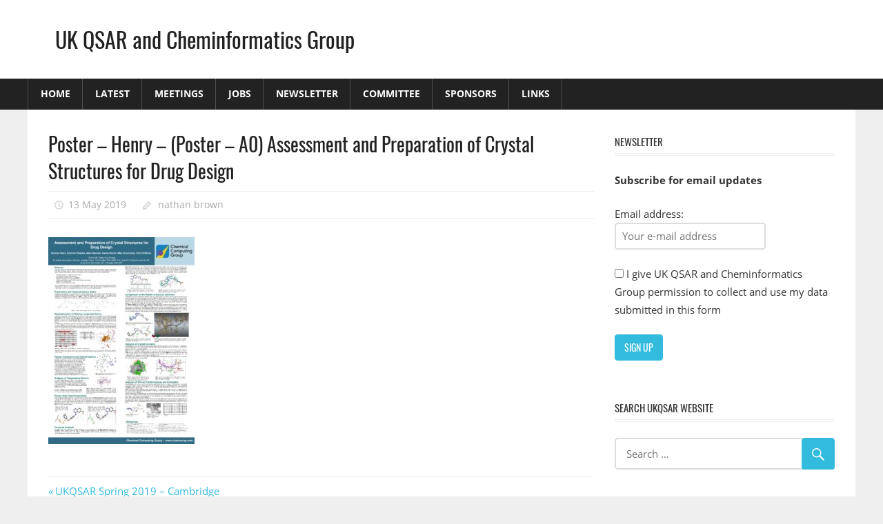

--- FILE ---
content_type: text/html; charset=UTF-8
request_url: https://ukqsar.org/index.php/2019/01/10/ukqsar-spring-2019-cambridge/poster-henry-poster-a0-assessment-and-preparation-of-crystal-structures-for-drug-design/
body_size: 9096
content:
<!DOCTYPE html>
<html dir="ltr" lang="en-GB" prefix="og: https://ogp.me/ns#">

<head>
<meta charset="UTF-8">
<meta name="viewport" content="width=device-width, initial-scale=1">
<link rel="profile" href="http://gmpg.org/xfn/11">
<link rel="pingback" href="https://ukqsar.org/xmlrpc.php">

<title>Poster – Henry – (Poster – A0) Assessment and Preparation of Crystal Structures for Drug Design | UK QSAR and Cheminformatics Group</title>

		<!-- All in One SEO 4.9.3 - aioseo.com -->
	<meta name="robots" content="max-image-preview:large" />
	<meta name="author" content="nathan brown"/>
	<link rel="canonical" href="https://ukqsar.org/index.php/2019/01/10/ukqsar-spring-2019-cambridge/poster-henry-poster-a0-assessment-and-preparation-of-crystal-structures-for-drug-design/" />
	<meta name="generator" content="All in One SEO (AIOSEO) 4.9.3" />
		<meta property="og:locale" content="en_GB" />
		<meta property="og:site_name" content="UK QSAR and Cheminformatics Group | http://ukqsar.org/index.php/about-us/" />
		<meta property="og:type" content="article" />
		<meta property="og:title" content="Poster – Henry – (Poster – A0) Assessment and Preparation of Crystal Structures for Drug Design | UK QSAR and Cheminformatics Group" />
		<meta property="og:url" content="https://ukqsar.org/index.php/2019/01/10/ukqsar-spring-2019-cambridge/poster-henry-poster-a0-assessment-and-preparation-of-crystal-structures-for-drug-design/" />
		<meta property="article:published_time" content="2019-05-13T09:38:04+00:00" />
		<meta property="article:modified_time" content="2019-05-13T09:38:04+00:00" />
		<meta name="twitter:card" content="summary" />
		<meta name="twitter:title" content="Poster – Henry – (Poster – A0) Assessment and Preparation of Crystal Structures for Drug Design | UK QSAR and Cheminformatics Group" />
		<script type="application/ld+json" class="aioseo-schema">
			{"@context":"https:\/\/schema.org","@graph":[{"@type":"BreadcrumbList","@id":"https:\/\/ukqsar.org\/index.php\/2019\/01\/10\/ukqsar-spring-2019-cambridge\/poster-henry-poster-a0-assessment-and-preparation-of-crystal-structures-for-drug-design\/#breadcrumblist","itemListElement":[{"@type":"ListItem","@id":"https:\/\/ukqsar.org#listItem","position":1,"name":"Home","item":"https:\/\/ukqsar.org","nextItem":{"@type":"ListItem","@id":"https:\/\/ukqsar.org\/index.php\/2019\/01\/10\/ukqsar-spring-2019-cambridge\/poster-henry-poster-a0-assessment-and-preparation-of-crystal-structures-for-drug-design\/#listItem","name":"Poster &#8211; Henry &#8211; (Poster &#8211; A0) Assessment and Preparation of Crystal Structures for Drug Design"}},{"@type":"ListItem","@id":"https:\/\/ukqsar.org\/index.php\/2019\/01\/10\/ukqsar-spring-2019-cambridge\/poster-henry-poster-a0-assessment-and-preparation-of-crystal-structures-for-drug-design\/#listItem","position":2,"name":"Poster &#8211; Henry &#8211; (Poster &#8211; A0) Assessment and Preparation of Crystal Structures for Drug Design","previousItem":{"@type":"ListItem","@id":"https:\/\/ukqsar.org#listItem","name":"Home"}}]},{"@type":"ItemPage","@id":"https:\/\/ukqsar.org\/index.php\/2019\/01\/10\/ukqsar-spring-2019-cambridge\/poster-henry-poster-a0-assessment-and-preparation-of-crystal-structures-for-drug-design\/#itempage","url":"https:\/\/ukqsar.org\/index.php\/2019\/01\/10\/ukqsar-spring-2019-cambridge\/poster-henry-poster-a0-assessment-and-preparation-of-crystal-structures-for-drug-design\/","name":"Poster \u2013 Henry \u2013 (Poster \u2013 A0) Assessment and Preparation of Crystal Structures for Drug Design | UK QSAR and Cheminformatics Group","inLanguage":"en-GB","isPartOf":{"@id":"https:\/\/ukqsar.org\/#website"},"breadcrumb":{"@id":"https:\/\/ukqsar.org\/index.php\/2019\/01\/10\/ukqsar-spring-2019-cambridge\/poster-henry-poster-a0-assessment-and-preparation-of-crystal-structures-for-drug-design\/#breadcrumblist"},"author":{"@id":"https:\/\/ukqsar.org\/index.php\/author\/nathan-brown\/#author"},"creator":{"@id":"https:\/\/ukqsar.org\/index.php\/author\/nathan-brown\/#author"},"datePublished":"2019-05-13T09:38:04+01:00","dateModified":"2019-05-13T09:38:04+01:00"},{"@type":"Organization","@id":"https:\/\/ukqsar.org\/#organization","name":"UK-QSAR and Cheminformatics Group","description":"http:\/\/ukqsar.org\/index.php\/about-us\/","url":"https:\/\/ukqsar.org\/","logo":{"@type":"ImageObject","url":"https:\/\/ukqsar.org\/wp-content\/uploads\/2016\/12\/logo.png","@id":"https:\/\/ukqsar.org\/index.php\/2019\/01\/10\/ukqsar-spring-2019-cambridge\/poster-henry-poster-a0-assessment-and-preparation-of-crystal-structures-for-drug-design\/#organizationLogo","width":150,"height":150},"image":{"@id":"https:\/\/ukqsar.org\/index.php\/2019\/01\/10\/ukqsar-spring-2019-cambridge\/poster-henry-poster-a0-assessment-and-preparation-of-crystal-structures-for-drug-design\/#organizationLogo"}},{"@type":"Person","@id":"https:\/\/ukqsar.org\/index.php\/author\/nathan-brown\/#author","url":"https:\/\/ukqsar.org\/index.php\/author\/nathan-brown\/","name":"nathan brown","image":{"@type":"ImageObject","@id":"https:\/\/ukqsar.org\/index.php\/2019\/01\/10\/ukqsar-spring-2019-cambridge\/poster-henry-poster-a0-assessment-and-preparation-of-crystal-structures-for-drug-design\/#authorImage","url":"https:\/\/secure.gravatar.com\/avatar\/dc48767a54d52b03ffb84c28057da64c29e3ebb8b0ad8b56f412222fe53ce5f1?s=96&d=mm&r=g","width":96,"height":96,"caption":"nathan brown"}},{"@type":"WebSite","@id":"https:\/\/ukqsar.org\/#website","url":"https:\/\/ukqsar.org\/","name":"UK QSAR and Cheminformatics Group","description":"http:\/\/ukqsar.org\/index.php\/about-us\/","inLanguage":"en-GB","publisher":{"@id":"https:\/\/ukqsar.org\/#organization"}}]}
		</script>
		<!-- All in One SEO -->

<link rel='dns-prefetch' href='//stats.wp.com' />
<link rel='preconnect' href='//c0.wp.com' />
<link rel="alternate" type="application/rss+xml" title="UK QSAR and Cheminformatics Group &raquo; Feed" href="https://ukqsar.org/index.php/feed/" />
<link rel="alternate" type="application/rss+xml" title="UK QSAR and Cheminformatics Group &raquo; Comments Feed" href="https://ukqsar.org/index.php/comments/feed/" />
<link rel="alternate" title="oEmbed (JSON)" type="application/json+oembed" href="https://ukqsar.org/index.php/wp-json/oembed/1.0/embed?url=https%3A%2F%2Fukqsar.org%2Findex.php%2F2019%2F01%2F10%2Fukqsar-spring-2019-cambridge%2Fposter-henry-poster-a0-assessment-and-preparation-of-crystal-structures-for-drug-design%2F" />
<link rel="alternate" title="oEmbed (XML)" type="text/xml+oembed" href="https://ukqsar.org/index.php/wp-json/oembed/1.0/embed?url=https%3A%2F%2Fukqsar.org%2Findex.php%2F2019%2F01%2F10%2Fukqsar-spring-2019-cambridge%2Fposter-henry-poster-a0-assessment-and-preparation-of-crystal-structures-for-drug-design%2F&#038;format=xml" />
<style id='wp-img-auto-sizes-contain-inline-css' type='text/css'>
img:is([sizes=auto i],[sizes^="auto," i]){contain-intrinsic-size:3000px 1500px}
/*# sourceURL=wp-img-auto-sizes-contain-inline-css */
</style>
<link rel='stylesheet' id='worldstar-custom-fonts-css' href='https://ukqsar.org/wp-content/themes/worldstar/assets/css/custom-fonts.css?ver=20180413' type='text/css' media='all' />
<style id='wp-emoji-styles-inline-css' type='text/css'>

	img.wp-smiley, img.emoji {
		display: inline !important;
		border: none !important;
		box-shadow: none !important;
		height: 1em !important;
		width: 1em !important;
		margin: 0 0.07em !important;
		vertical-align: -0.1em !important;
		background: none !important;
		padding: 0 !important;
	}
/*# sourceURL=wp-emoji-styles-inline-css */
</style>
<style id='wp-block-library-inline-css' type='text/css'>
:root{--wp-block-synced-color:#7a00df;--wp-block-synced-color--rgb:122,0,223;--wp-bound-block-color:var(--wp-block-synced-color);--wp-editor-canvas-background:#ddd;--wp-admin-theme-color:#007cba;--wp-admin-theme-color--rgb:0,124,186;--wp-admin-theme-color-darker-10:#006ba1;--wp-admin-theme-color-darker-10--rgb:0,107,160.5;--wp-admin-theme-color-darker-20:#005a87;--wp-admin-theme-color-darker-20--rgb:0,90,135;--wp-admin-border-width-focus:2px}@media (min-resolution:192dpi){:root{--wp-admin-border-width-focus:1.5px}}.wp-element-button{cursor:pointer}:root .has-very-light-gray-background-color{background-color:#eee}:root .has-very-dark-gray-background-color{background-color:#313131}:root .has-very-light-gray-color{color:#eee}:root .has-very-dark-gray-color{color:#313131}:root .has-vivid-green-cyan-to-vivid-cyan-blue-gradient-background{background:linear-gradient(135deg,#00d084,#0693e3)}:root .has-purple-crush-gradient-background{background:linear-gradient(135deg,#34e2e4,#4721fb 50%,#ab1dfe)}:root .has-hazy-dawn-gradient-background{background:linear-gradient(135deg,#faaca8,#dad0ec)}:root .has-subdued-olive-gradient-background{background:linear-gradient(135deg,#fafae1,#67a671)}:root .has-atomic-cream-gradient-background{background:linear-gradient(135deg,#fdd79a,#004a59)}:root .has-nightshade-gradient-background{background:linear-gradient(135deg,#330968,#31cdcf)}:root .has-midnight-gradient-background{background:linear-gradient(135deg,#020381,#2874fc)}:root{--wp--preset--font-size--normal:16px;--wp--preset--font-size--huge:42px}.has-regular-font-size{font-size:1em}.has-larger-font-size{font-size:2.625em}.has-normal-font-size{font-size:var(--wp--preset--font-size--normal)}.has-huge-font-size{font-size:var(--wp--preset--font-size--huge)}.has-text-align-center{text-align:center}.has-text-align-left{text-align:left}.has-text-align-right{text-align:right}.has-fit-text{white-space:nowrap!important}#end-resizable-editor-section{display:none}.aligncenter{clear:both}.items-justified-left{justify-content:flex-start}.items-justified-center{justify-content:center}.items-justified-right{justify-content:flex-end}.items-justified-space-between{justify-content:space-between}.screen-reader-text{border:0;clip-path:inset(50%);height:1px;margin:-1px;overflow:hidden;padding:0;position:absolute;width:1px;word-wrap:normal!important}.screen-reader-text:focus{background-color:#ddd;clip-path:none;color:#444;display:block;font-size:1em;height:auto;left:5px;line-height:normal;padding:15px 23px 14px;text-decoration:none;top:5px;width:auto;z-index:100000}html :where(.has-border-color){border-style:solid}html :where([style*=border-top-color]){border-top-style:solid}html :where([style*=border-right-color]){border-right-style:solid}html :where([style*=border-bottom-color]){border-bottom-style:solid}html :where([style*=border-left-color]){border-left-style:solid}html :where([style*=border-width]){border-style:solid}html :where([style*=border-top-width]){border-top-style:solid}html :where([style*=border-right-width]){border-right-style:solid}html :where([style*=border-bottom-width]){border-bottom-style:solid}html :where([style*=border-left-width]){border-left-style:solid}html :where(img[class*=wp-image-]){height:auto;max-width:100%}:where(figure){margin:0 0 1em}html :where(.is-position-sticky){--wp-admin--admin-bar--position-offset:var(--wp-admin--admin-bar--height,0px)}@media screen and (max-width:600px){html :where(.is-position-sticky){--wp-admin--admin-bar--position-offset:0px}}

/*# sourceURL=wp-block-library-inline-css */
</style><style id='global-styles-inline-css' type='text/css'>
:root{--wp--preset--aspect-ratio--square: 1;--wp--preset--aspect-ratio--4-3: 4/3;--wp--preset--aspect-ratio--3-4: 3/4;--wp--preset--aspect-ratio--3-2: 3/2;--wp--preset--aspect-ratio--2-3: 2/3;--wp--preset--aspect-ratio--16-9: 16/9;--wp--preset--aspect-ratio--9-16: 9/16;--wp--preset--color--black: #222222;--wp--preset--color--cyan-bluish-gray: #abb8c3;--wp--preset--color--white: #ffffff;--wp--preset--color--pale-pink: #f78da7;--wp--preset--color--vivid-red: #cf2e2e;--wp--preset--color--luminous-vivid-orange: #ff6900;--wp--preset--color--luminous-vivid-amber: #fcb900;--wp--preset--color--light-green-cyan: #7bdcb5;--wp--preset--color--vivid-green-cyan: #00d084;--wp--preset--color--pale-cyan-blue: #8ed1fc;--wp--preset--color--vivid-cyan-blue: #0693e3;--wp--preset--color--vivid-purple: #9b51e0;--wp--preset--color--primary: #33bbdd;--wp--preset--color--light-gray: #f0f0f0;--wp--preset--color--dark-gray: #777777;--wp--preset--gradient--vivid-cyan-blue-to-vivid-purple: linear-gradient(135deg,rgb(6,147,227) 0%,rgb(155,81,224) 100%);--wp--preset--gradient--light-green-cyan-to-vivid-green-cyan: linear-gradient(135deg,rgb(122,220,180) 0%,rgb(0,208,130) 100%);--wp--preset--gradient--luminous-vivid-amber-to-luminous-vivid-orange: linear-gradient(135deg,rgb(252,185,0) 0%,rgb(255,105,0) 100%);--wp--preset--gradient--luminous-vivid-orange-to-vivid-red: linear-gradient(135deg,rgb(255,105,0) 0%,rgb(207,46,46) 100%);--wp--preset--gradient--very-light-gray-to-cyan-bluish-gray: linear-gradient(135deg,rgb(238,238,238) 0%,rgb(169,184,195) 100%);--wp--preset--gradient--cool-to-warm-spectrum: linear-gradient(135deg,rgb(74,234,220) 0%,rgb(151,120,209) 20%,rgb(207,42,186) 40%,rgb(238,44,130) 60%,rgb(251,105,98) 80%,rgb(254,248,76) 100%);--wp--preset--gradient--blush-light-purple: linear-gradient(135deg,rgb(255,206,236) 0%,rgb(152,150,240) 100%);--wp--preset--gradient--blush-bordeaux: linear-gradient(135deg,rgb(254,205,165) 0%,rgb(254,45,45) 50%,rgb(107,0,62) 100%);--wp--preset--gradient--luminous-dusk: linear-gradient(135deg,rgb(255,203,112) 0%,rgb(199,81,192) 50%,rgb(65,88,208) 100%);--wp--preset--gradient--pale-ocean: linear-gradient(135deg,rgb(255,245,203) 0%,rgb(182,227,212) 50%,rgb(51,167,181) 100%);--wp--preset--gradient--electric-grass: linear-gradient(135deg,rgb(202,248,128) 0%,rgb(113,206,126) 100%);--wp--preset--gradient--midnight: linear-gradient(135deg,rgb(2,3,129) 0%,rgb(40,116,252) 100%);--wp--preset--font-size--small: 13px;--wp--preset--font-size--medium: 20px;--wp--preset--font-size--large: 36px;--wp--preset--font-size--x-large: 42px;--wp--preset--spacing--20: 0.44rem;--wp--preset--spacing--30: 0.67rem;--wp--preset--spacing--40: 1rem;--wp--preset--spacing--50: 1.5rem;--wp--preset--spacing--60: 2.25rem;--wp--preset--spacing--70: 3.38rem;--wp--preset--spacing--80: 5.06rem;--wp--preset--shadow--natural: 6px 6px 9px rgba(0, 0, 0, 0.2);--wp--preset--shadow--deep: 12px 12px 50px rgba(0, 0, 0, 0.4);--wp--preset--shadow--sharp: 6px 6px 0px rgba(0, 0, 0, 0.2);--wp--preset--shadow--outlined: 6px 6px 0px -3px rgb(255, 255, 255), 6px 6px rgb(0, 0, 0);--wp--preset--shadow--crisp: 6px 6px 0px rgb(0, 0, 0);}:where(.is-layout-flex){gap: 0.5em;}:where(.is-layout-grid){gap: 0.5em;}body .is-layout-flex{display: flex;}.is-layout-flex{flex-wrap: wrap;align-items: center;}.is-layout-flex > :is(*, div){margin: 0;}body .is-layout-grid{display: grid;}.is-layout-grid > :is(*, div){margin: 0;}:where(.wp-block-columns.is-layout-flex){gap: 2em;}:where(.wp-block-columns.is-layout-grid){gap: 2em;}:where(.wp-block-post-template.is-layout-flex){gap: 1.25em;}:where(.wp-block-post-template.is-layout-grid){gap: 1.25em;}.has-black-color{color: var(--wp--preset--color--black) !important;}.has-cyan-bluish-gray-color{color: var(--wp--preset--color--cyan-bluish-gray) !important;}.has-white-color{color: var(--wp--preset--color--white) !important;}.has-pale-pink-color{color: var(--wp--preset--color--pale-pink) !important;}.has-vivid-red-color{color: var(--wp--preset--color--vivid-red) !important;}.has-luminous-vivid-orange-color{color: var(--wp--preset--color--luminous-vivid-orange) !important;}.has-luminous-vivid-amber-color{color: var(--wp--preset--color--luminous-vivid-amber) !important;}.has-light-green-cyan-color{color: var(--wp--preset--color--light-green-cyan) !important;}.has-vivid-green-cyan-color{color: var(--wp--preset--color--vivid-green-cyan) !important;}.has-pale-cyan-blue-color{color: var(--wp--preset--color--pale-cyan-blue) !important;}.has-vivid-cyan-blue-color{color: var(--wp--preset--color--vivid-cyan-blue) !important;}.has-vivid-purple-color{color: var(--wp--preset--color--vivid-purple) !important;}.has-black-background-color{background-color: var(--wp--preset--color--black) !important;}.has-cyan-bluish-gray-background-color{background-color: var(--wp--preset--color--cyan-bluish-gray) !important;}.has-white-background-color{background-color: var(--wp--preset--color--white) !important;}.has-pale-pink-background-color{background-color: var(--wp--preset--color--pale-pink) !important;}.has-vivid-red-background-color{background-color: var(--wp--preset--color--vivid-red) !important;}.has-luminous-vivid-orange-background-color{background-color: var(--wp--preset--color--luminous-vivid-orange) !important;}.has-luminous-vivid-amber-background-color{background-color: var(--wp--preset--color--luminous-vivid-amber) !important;}.has-light-green-cyan-background-color{background-color: var(--wp--preset--color--light-green-cyan) !important;}.has-vivid-green-cyan-background-color{background-color: var(--wp--preset--color--vivid-green-cyan) !important;}.has-pale-cyan-blue-background-color{background-color: var(--wp--preset--color--pale-cyan-blue) !important;}.has-vivid-cyan-blue-background-color{background-color: var(--wp--preset--color--vivid-cyan-blue) !important;}.has-vivid-purple-background-color{background-color: var(--wp--preset--color--vivid-purple) !important;}.has-black-border-color{border-color: var(--wp--preset--color--black) !important;}.has-cyan-bluish-gray-border-color{border-color: var(--wp--preset--color--cyan-bluish-gray) !important;}.has-white-border-color{border-color: var(--wp--preset--color--white) !important;}.has-pale-pink-border-color{border-color: var(--wp--preset--color--pale-pink) !important;}.has-vivid-red-border-color{border-color: var(--wp--preset--color--vivid-red) !important;}.has-luminous-vivid-orange-border-color{border-color: var(--wp--preset--color--luminous-vivid-orange) !important;}.has-luminous-vivid-amber-border-color{border-color: var(--wp--preset--color--luminous-vivid-amber) !important;}.has-light-green-cyan-border-color{border-color: var(--wp--preset--color--light-green-cyan) !important;}.has-vivid-green-cyan-border-color{border-color: var(--wp--preset--color--vivid-green-cyan) !important;}.has-pale-cyan-blue-border-color{border-color: var(--wp--preset--color--pale-cyan-blue) !important;}.has-vivid-cyan-blue-border-color{border-color: var(--wp--preset--color--vivid-cyan-blue) !important;}.has-vivid-purple-border-color{border-color: var(--wp--preset--color--vivid-purple) !important;}.has-vivid-cyan-blue-to-vivid-purple-gradient-background{background: var(--wp--preset--gradient--vivid-cyan-blue-to-vivid-purple) !important;}.has-light-green-cyan-to-vivid-green-cyan-gradient-background{background: var(--wp--preset--gradient--light-green-cyan-to-vivid-green-cyan) !important;}.has-luminous-vivid-amber-to-luminous-vivid-orange-gradient-background{background: var(--wp--preset--gradient--luminous-vivid-amber-to-luminous-vivid-orange) !important;}.has-luminous-vivid-orange-to-vivid-red-gradient-background{background: var(--wp--preset--gradient--luminous-vivid-orange-to-vivid-red) !important;}.has-very-light-gray-to-cyan-bluish-gray-gradient-background{background: var(--wp--preset--gradient--very-light-gray-to-cyan-bluish-gray) !important;}.has-cool-to-warm-spectrum-gradient-background{background: var(--wp--preset--gradient--cool-to-warm-spectrum) !important;}.has-blush-light-purple-gradient-background{background: var(--wp--preset--gradient--blush-light-purple) !important;}.has-blush-bordeaux-gradient-background{background: var(--wp--preset--gradient--blush-bordeaux) !important;}.has-luminous-dusk-gradient-background{background: var(--wp--preset--gradient--luminous-dusk) !important;}.has-pale-ocean-gradient-background{background: var(--wp--preset--gradient--pale-ocean) !important;}.has-electric-grass-gradient-background{background: var(--wp--preset--gradient--electric-grass) !important;}.has-midnight-gradient-background{background: var(--wp--preset--gradient--midnight) !important;}.has-small-font-size{font-size: var(--wp--preset--font-size--small) !important;}.has-medium-font-size{font-size: var(--wp--preset--font-size--medium) !important;}.has-large-font-size{font-size: var(--wp--preset--font-size--large) !important;}.has-x-large-font-size{font-size: var(--wp--preset--font-size--x-large) !important;}
/*# sourceURL=global-styles-inline-css */
</style>

<style id='classic-theme-styles-inline-css' type='text/css'>
/*! This file is auto-generated */
.wp-block-button__link{color:#fff;background-color:#32373c;border-radius:9999px;box-shadow:none;text-decoration:none;padding:calc(.667em + 2px) calc(1.333em + 2px);font-size:1.125em}.wp-block-file__button{background:#32373c;color:#fff;text-decoration:none}
/*# sourceURL=/wp-includes/css/classic-themes.min.css */
</style>
<link rel='stylesheet' id='worldstar-stylesheet-css' href='https://ukqsar.org/wp-content/themes/worldstar/style.css?ver=1.6.8' type='text/css' media='all' />
<style id='worldstar-stylesheet-inline-css' type='text/css'>
.site-description { position: absolute; clip: rect(1px, 1px, 1px, 1px); width: 1px; height: 1px; overflow: hidden; }
/*# sourceURL=worldstar-stylesheet-inline-css */
</style>
<link rel='stylesheet' id='genericons-css' href='https://c0.wp.com/p/jetpack/15.4/_inc/genericons/genericons/genericons.css' type='text/css' media='all' />
<script type="text/javascript" src="https://c0.wp.com/c/6.9/wp-includes/js/jquery/jquery.min.js" id="jquery-core-js"></script>
<script type="text/javascript" src="https://c0.wp.com/c/6.9/wp-includes/js/jquery/jquery-migrate.min.js" id="jquery-migrate-js"></script>
<script type="text/javascript" id="worldstar-jquery-navigation-js-extra">
/* <![CDATA[ */
var worldstar_menu_title = {"text":"Menu"};
//# sourceURL=worldstar-jquery-navigation-js-extra
/* ]]> */
</script>
<script type="text/javascript" src="https://ukqsar.org/wp-content/themes/worldstar/assets/js/navigation.js?ver=20210324" id="worldstar-jquery-navigation-js"></script>
<link rel="https://api.w.org/" href="https://ukqsar.org/index.php/wp-json/" /><link rel="alternate" title="JSON" type="application/json" href="https://ukqsar.org/index.php/wp-json/wp/v2/media/2036" /><link rel="EditURI" type="application/rsd+xml" title="RSD" href="https://ukqsar.org/xmlrpc.php?rsd" />
<meta name="generator" content="WordPress 6.9" />
<link rel='shortlink' href='https://ukqsar.org/?p=2036' />
	<style>img#wpstats{display:none}</style>
		<link rel="icon" href="https://ukqsar.org/wp-content/uploads/2016/12/logo.png" sizes="32x32" />
<link rel="icon" href="https://ukqsar.org/wp-content/uploads/2016/12/logo.png" sizes="192x192" />
<link rel="apple-touch-icon" href="https://ukqsar.org/wp-content/uploads/2016/12/logo.png" />
<meta name="msapplication-TileImage" content="https://ukqsar.org/wp-content/uploads/2016/12/logo.png" />
</head>

<body class="attachment wp-singular attachment-template-default single single-attachment postid-2036 attachmentid-2036 attachment-pdf wp-embed-responsive wp-theme-worldstar post-layout-columns">

	<div id="page" class="hfeed site">

		<a class="skip-link screen-reader-text" href="#content">Skip to content</a>

		
		<header id="masthead" class="site-header clearfix" role="banner">

			<div class="header-main container clearfix">

				<div id="logo" class="site-branding clearfix">

										
			<p class="site-title"><a href="https://ukqsar.org/" rel="home">UK QSAR and Cheminformatics Group</a></p>

							
			<p class="site-description">http://ukqsar.org/index.php/about-us/</p>

		
				</div><!-- .site-branding -->

				<div class="header-widgets clearfix">

					
				</div><!-- .header-widgets -->


			</div><!-- .header-main -->

			<div id="main-navigation-wrap" class="primary-navigation-wrap">

				<nav id="main-navigation" class="primary-navigation navigation container clearfix" role="navigation">
					<ul id="menu-menu-1" class="main-navigation-menu"><li id="menu-item-1537" class="menu-item menu-item-type-custom menu-item-object-custom menu-item-1537"><a href="http://ukqsar.org/index.php/about-us/">Home</a></li>
<li id="menu-item-1477" class="menu-item menu-item-type-custom menu-item-object-custom menu-item-home menu-item-1477"><a href="http://ukqsar.org/">Latest</a></li>
<li id="menu-item-1533" class="menu-item menu-item-type-custom menu-item-object-custom menu-item-1533"><a href="http://ukqsar.org/index.php/category/meetings/">Meetings</a></li>
<li id="menu-item-1481" class="menu-item menu-item-type-post_type menu-item-object-page menu-item-1481"><a href="https://ukqsar.org/index.php/jobs/">Jobs</a></li>
<li id="menu-item-1484" class="menu-item menu-item-type-post_type menu-item-object-page menu-item-1484"><a href="https://ukqsar.org/index.php/current-newsletter/">Newsletter</a></li>
<li id="menu-item-1479" class="menu-item menu-item-type-post_type menu-item-object-page menu-item-1479"><a href="https://ukqsar.org/index.php/committee/">Committee</a></li>
<li id="menu-item-1564" class="menu-item menu-item-type-post_type menu-item-object-page menu-item-1564"><a href="https://ukqsar.org/index.php/sponsors/">Sponsors</a></li>
<li id="menu-item-1482" class="menu-item menu-item-type-post_type menu-item-object-page menu-item-1482"><a href="https://ukqsar.org/index.php/affiliations/">Links</a></li>
</ul>				</nav><!-- #main-navigation -->

			</div>

		</header><!-- #masthead -->

		
		
		<div id="content" class="site-content container clearfix">

	<section id="primary" class="content-area">
		<main id="main" class="site-main" role="main">
				
		
<article id="post-2036" class="post-2036 attachment type-attachment status-inherit hentry">

	<div class="post-image">

		
		
		<div class="entry-categories clearfix">

			<span class="meta-category">
							</span>

		</div><!-- .entry-categories -->

		
	</div>

	<header class="entry-header">

		<h1 class="entry-title">Poster &#8211; Henry &#8211; (Poster &#8211; A0) Assessment and Preparation of Crystal Structures for Drug Design</h1>
		<div class="entry-meta"><span class="meta-date"><a href="https://ukqsar.org/index.php/2019/01/10/ukqsar-spring-2019-cambridge/poster-henry-poster-a0-assessment-and-preparation-of-crystal-structures-for-drug-design/" title="9:38 am" rel="bookmark"><time class="entry-date published updated" datetime="2019-05-13T09:38:04+01:00">13 May 2019</time></a></span><span class="meta-author"> <span class="author vcard"><a class="url fn n" href="https://ukqsar.org/index.php/author/nathan-brown/" title="View all posts by nathan brown" rel="author">nathan brown</a></span></span></div>
	</header><!-- .entry-header -->

	<div class="entry-content clearfix">

		<p class="attachment"><a href='https://ukqsar.org/wp-content/uploads/2019/01/Poster-Henry-Poster-A0-Assessment-and-Preparation-of-Crystal-Structures-for-Drug-Design.pdf'><img fetchpriority="high" decoding="async" width="212" height="300" src="https://ukqsar.org/wp-content/uploads/2019/01/Poster-Henry-Poster-A0-Assessment-and-Preparation-of-Crystal-Structures-for-Drug-Design-pdf-212x300.jpg" class="attachment-medium size-medium" alt="" /></a></p>

		
	</div><!-- .entry-content -->

	<footer class="entry-footer">

				
	<nav class="navigation post-navigation" aria-label="Posts">
		<h2 class="screen-reader-text">Post navigation</h2>
		<div class="nav-links"><div class="nav-previous"><a href="https://ukqsar.org/index.php/2019/01/10/ukqsar-spring-2019-cambridge/" rel="prev"><span class="screen-reader-text">Previous Post:</span>UKQSAR Spring 2019 &#8211; Cambridge</a></div></div>
	</nav>
	</footer><!-- .entry-footer -->

</article>

<div id="comments" class="comments-area">

	
	
	
	
</div><!-- #comments -->
		
		</main><!-- #main -->
	</section><!-- #primary -->
	
	
	<section id="secondary" class="sidebar widget-area clearfix" role="complementary">

		<aside id="mc4wp_form_widget-3" class="widget widget_mc4wp_form_widget clearfix"><div class="widget-header"><h3 class="widget-title">Newsletter</h3></div><script>(function() {
	window.mc4wp = window.mc4wp || {
		listeners: [],
		forms: {
			on: function(evt, cb) {
				window.mc4wp.listeners.push(
					{
						event   : evt,
						callback: cb
					}
				);
			}
		}
	}
})();
</script><!-- Mailchimp for WordPress v4.9.21 - https://wordpress.org/plugins/mailchimp-for-wp/ --><form id="mc4wp-form-1" class="mc4wp-form mc4wp-form-2362" method="post" data-id="2362" data-name="" ><div class="mc4wp-form-fields"><p>
  <strong>
Subscribe for email updates
  </strong>
<p>
    
</p>
<p>
	<label>Email address: 
		<input type="email" name="EMAIL" placeholder="Your e-mail address" required />
</label>
</p>
  <p>
    <label>
        <input name="AGREE_TO_TERMS" type="checkbox" value="1" required=""> I give UK QSAR and Cheminformatics Group permission to collect and use
        my data submitted in this form
    </label>
</p>

<p>
	<input type="submit" value="Sign up" />
</p></div><label style="display: none !important;">Leave this field empty if you're human: <input type="text" name="_mc4wp_honeypot" value="" tabindex="-1" autocomplete="off" /></label><input type="hidden" name="_mc4wp_timestamp" value="1769408292" /><input type="hidden" name="_mc4wp_form_id" value="2362" /><input type="hidden" name="_mc4wp_form_element_id" value="mc4wp-form-1" /><div class="mc4wp-response"></div></form><!-- / Mailchimp for WordPress Plugin --></aside><aside id="search-4" class="widget widget_search clearfix"><div class="widget-header"><h3 class="widget-title">Search UKQSAR website</h3></div>
<form role="search" method="get" class="search-form" action="https://ukqsar.org/">
	<label>
		<span class="screen-reader-text">Search for:</span>
		<input type="search" class="search-field"
			placeholder="Search &hellip;"
			value="" name="s"
			title="Search for:" />
	</label>
	<button type="submit" class="search-submit">
		<span class="genericon-search"></span>
		<span class="screen-reader-text">Search</span>
	</button>
</form>
</aside>
		<aside id="recent-posts-2" class="widget widget_recent_entries clearfix">
		<div class="widget-header"><h3 class="widget-title">Recent Posts</h3></div>
		<ul>
											<li>
					<a href="https://ukqsar.org/index.php/2025/10/29/newsletter-spring-2025/">Newsletter UKQSAR Spring 2025</a>
									</li>
											<li>
					<a href="https://ukqsar.org/index.php/2025/06/30/job-openings-with-syngenta/">Job Openings with Syngenta</a>
									</li>
											<li>
					<a href="https://ukqsar.org/index.php/2025/06/24/autumn-meeting-2025/">Autumn Meeting 2025</a>
									</li>
											<li>
					<a href="https://ukqsar.org/index.php/2025/04/04/posters-ukqsar-spring-meeting-2025/">Posters UKQSAR Spring Meeting 2025</a>
									</li>
											<li>
					<a href="https://ukqsar.org/index.php/2025/04/02/newsletter-uk-qsar-autumn-2024/">Newsletter UK-QSAR Autumn 2024</a>
									</li>
					</ul>

		</aside>
	</section><!-- #secondary -->

	

	</div><!-- #content -->

	
	<div id="footer" class="footer-wrap">

		<footer id="colophon" class="site-footer container clearfix" role="contentinfo">

			
			<div id="footer-text" class="site-info">
				
	<span class="credit-link">
		WordPress Theme: WorldStar by ThemeZee.	</span>

				</div><!-- .site-info -->

		</footer><!-- #colophon -->

	</div>

</div><!-- #page -->

<script type="speculationrules">
{"prefetch":[{"source":"document","where":{"and":[{"href_matches":"/*"},{"not":{"href_matches":["/wp-*.php","/wp-admin/*","/wp-content/uploads/*","/wp-content/*","/wp-content/plugins/*","/wp-content/themes/worldstar/*","/*\\?(.+)"]}},{"not":{"selector_matches":"a[rel~=\"nofollow\"]"}},{"not":{"selector_matches":".no-prefetch, .no-prefetch a"}}]},"eagerness":"conservative"}]}
</script>
<script>(function() {function maybePrefixUrlField () {
  const value = this.value.trim()
  if (value !== '' && value.indexOf('http') !== 0) {
    this.value = 'http://' + value
  }
}

const urlFields = document.querySelectorAll('.mc4wp-form input[type="url"]')
for (let j = 0; j < urlFields.length; j++) {
  urlFields[j].addEventListener('blur', maybePrefixUrlField)
}
})();</script><script type="text/javascript" id="jetpack-stats-js-before">
/* <![CDATA[ */
_stq = window._stq || [];
_stq.push([ "view", {"v":"ext","blog":"25114124","post":"2036","tz":"0","srv":"ukqsar.org","j":"1:15.4"} ]);
_stq.push([ "clickTrackerInit", "25114124", "2036" ]);
//# sourceURL=jetpack-stats-js-before
/* ]]> */
</script>
<script type="text/javascript" src="https://stats.wp.com/e-202605.js" id="jetpack-stats-js" defer="defer" data-wp-strategy="defer"></script>
<script type="text/javascript" defer src="https://ukqsar.org/wp-content/plugins/mailchimp-for-wp/assets/js/forms.js?ver=4.9.21" id="mc4wp-forms-api-js"></script>
<script id="wp-emoji-settings" type="application/json">
{"baseUrl":"https://s.w.org/images/core/emoji/17.0.2/72x72/","ext":".png","svgUrl":"https://s.w.org/images/core/emoji/17.0.2/svg/","svgExt":".svg","source":{"concatemoji":"https://ukqsar.org/wp-includes/js/wp-emoji-release.min.js?ver=6.9"}}
</script>
<script type="module">
/* <![CDATA[ */
/*! This file is auto-generated */
const a=JSON.parse(document.getElementById("wp-emoji-settings").textContent),o=(window._wpemojiSettings=a,"wpEmojiSettingsSupports"),s=["flag","emoji"];function i(e){try{var t={supportTests:e,timestamp:(new Date).valueOf()};sessionStorage.setItem(o,JSON.stringify(t))}catch(e){}}function c(e,t,n){e.clearRect(0,0,e.canvas.width,e.canvas.height),e.fillText(t,0,0);t=new Uint32Array(e.getImageData(0,0,e.canvas.width,e.canvas.height).data);e.clearRect(0,0,e.canvas.width,e.canvas.height),e.fillText(n,0,0);const a=new Uint32Array(e.getImageData(0,0,e.canvas.width,e.canvas.height).data);return t.every((e,t)=>e===a[t])}function p(e,t){e.clearRect(0,0,e.canvas.width,e.canvas.height),e.fillText(t,0,0);var n=e.getImageData(16,16,1,1);for(let e=0;e<n.data.length;e++)if(0!==n.data[e])return!1;return!0}function u(e,t,n,a){switch(t){case"flag":return n(e,"\ud83c\udff3\ufe0f\u200d\u26a7\ufe0f","\ud83c\udff3\ufe0f\u200b\u26a7\ufe0f")?!1:!n(e,"\ud83c\udde8\ud83c\uddf6","\ud83c\udde8\u200b\ud83c\uddf6")&&!n(e,"\ud83c\udff4\udb40\udc67\udb40\udc62\udb40\udc65\udb40\udc6e\udb40\udc67\udb40\udc7f","\ud83c\udff4\u200b\udb40\udc67\u200b\udb40\udc62\u200b\udb40\udc65\u200b\udb40\udc6e\u200b\udb40\udc67\u200b\udb40\udc7f");case"emoji":return!a(e,"\ud83e\u1fac8")}return!1}function f(e,t,n,a){let r;const o=(r="undefined"!=typeof WorkerGlobalScope&&self instanceof WorkerGlobalScope?new OffscreenCanvas(300,150):document.createElement("canvas")).getContext("2d",{willReadFrequently:!0}),s=(o.textBaseline="top",o.font="600 32px Arial",{});return e.forEach(e=>{s[e]=t(o,e,n,a)}),s}function r(e){var t=document.createElement("script");t.src=e,t.defer=!0,document.head.appendChild(t)}a.supports={everything:!0,everythingExceptFlag:!0},new Promise(t=>{let n=function(){try{var e=JSON.parse(sessionStorage.getItem(o));if("object"==typeof e&&"number"==typeof e.timestamp&&(new Date).valueOf()<e.timestamp+604800&&"object"==typeof e.supportTests)return e.supportTests}catch(e){}return null}();if(!n){if("undefined"!=typeof Worker&&"undefined"!=typeof OffscreenCanvas&&"undefined"!=typeof URL&&URL.createObjectURL&&"undefined"!=typeof Blob)try{var e="postMessage("+f.toString()+"("+[JSON.stringify(s),u.toString(),c.toString(),p.toString()].join(",")+"));",a=new Blob([e],{type:"text/javascript"});const r=new Worker(URL.createObjectURL(a),{name:"wpTestEmojiSupports"});return void(r.onmessage=e=>{i(n=e.data),r.terminate(),t(n)})}catch(e){}i(n=f(s,u,c,p))}t(n)}).then(e=>{for(const n in e)a.supports[n]=e[n],a.supports.everything=a.supports.everything&&a.supports[n],"flag"!==n&&(a.supports.everythingExceptFlag=a.supports.everythingExceptFlag&&a.supports[n]);var t;a.supports.everythingExceptFlag=a.supports.everythingExceptFlag&&!a.supports.flag,a.supports.everything||((t=a.source||{}).concatemoji?r(t.concatemoji):t.wpemoji&&t.twemoji&&(r(t.twemoji),r(t.wpemoji)))});
//# sourceURL=https://ukqsar.org/wp-includes/js/wp-emoji-loader.min.js
/* ]]> */
</script>

</body>
</html>
